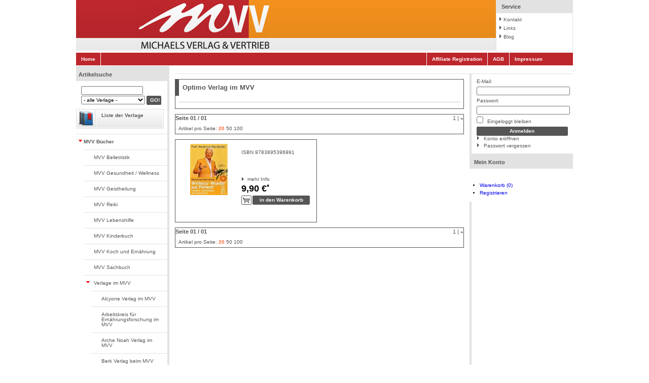

--- FILE ---
content_type: text/html;charset=UTF-8
request_url: https://michaelsverlag.de/kategorie/optimo-verlag-im-mvv
body_size: 4237
content:
<!DOCTYPE html>
<html>
<head lang="de">
    <meta charset="UTF-8" />

    <link rel="canonical" href="https://www.michaelsverlag.de/" />
    <link rel="stylesheet" type="text/css" href="/css/mvv/oxid.css"/>
    <!--[if IE 8]><link rel="stylesheet" type="text/css" href="/css/mvv/oxid_ie8.css" /><![endif]-->
    <!--[if IE 7]><link rel="stylesheet" type="text/css" href="/css/mvv/oxid_ie7.css" /><![endif]-->
    <!--[if IE 6]><link rel="stylesheet" type="text/css" href="/css/mvv/oxid_ie6.css" /><![endif]-->
    <link rel="stylesheet" type="text/css" href="/css/mvv/eb_EUVAT/eb_euvat.css"/>
    <link rel="stylesheet" type="text/css" href="/css/mvv/bootstrap.css"/>
    <script type="text/javascript" src="/js/mvv/jquery.tools-full.min.js"></script>

    <script type="text/javascript" src="/js/jquery-1.1.min.js"></script>
    <script type="text/javascript" src="/js/mvv/bootstrap.min.js"></script>
    <script type="text/javascript" src="/js/mvv/jsvat.js"></script>
    <script type="text/javascript" src="/js/mvv/swfobject.js"></script>

    
<body>
<div id="page">
    <div id="header">
            <div class="bar oxid" style="background: url('/assets/mvv/img/onlineshop_michaelsverlag_background.jpg') repeat-x;">
                <a class="logo" href="/">
                    <img src="/assets/mvv/img/onlineshop_michaelsverlag_header.jpg" alt=""/>
                </a>
                <dl class="box service">
                    <dt>Service</dt>
                    <dd>
                        <ul>
                            <li><a id="test_link_service_contact" href="/kontakt" rel="nofollow">Kontakt</a></li>
                            <li><a id="test_link_service_links" href="/blog/links">Links</a></li>
                            <li><a id="test_link_service_blog" href="/blog/category/news" rel="nofollow">Blog</a></li>
                        </ul>
                    </dd>
                </dl>
                <div class="clear"></div>
            </div>
            <div class="bar links single">
                <div class="left">
                    <a href="/">Home</a>
                </div>
                <div class="right">
                    <a href="/blog/affiliate-registration" rel="nofollow">Affiliate Registration</a>
                    <a href="/blog/agb" rel="nofollow">AGB</a>
                    <a href="/blog/impressum">Impressum</a>
                </div>
                <div class="clear"></div>
            </div>
            <div class="clear"></div>
    </div>
    <div id="content">
        <div id="left">
    <strong class="h2 search">Artikelsuche</strong>
    <form action="/suche/ergebnisse" class="search" method="get">
        <p>
            <input type="hidden" name="full" value="true"/>
            <input type="search" name="title" class="txt" size="21" />
            <select id="test_searchManufacturerSelect" class="search_input" name="publisher">
                
                <option value="">- alle Verlage -</option>
            </select>
            <span class="btn">
                <input id="test_searchGo" type="submit" class="btn" value="GO!"/>
            </span>
        </p>
    </form>

    <!--ul class="info4">
        <li>
            <a data-th-href="@{/neu}">Neuheiten im MVV</a>
        </li>
    </ul -->
    <ul class="info1">
        <li>
            <a href="/blog/liste-der-verlage">Liste der Verlage</a>
        </li>
    </ul>

    <ul class="tree">
    <li>
        <a class="root has exp"
           href="/kategorie/mvv-buecher">MVV Bücher</a>
        <ul>
            <li>
                <a class="has"
                   href="/kategorie/mvv-belletristik">MVV Belletristik</a>

                
            </li>
            <li>
                <a class="has"
                   href="/kategorie/mvv-gesundheit--wellness">MVV Gesundheit / Wellness</a>

                
            </li>
            <li>
                <a class="has"
                   href="/kategorie/mvv-geistheilung">MVV Geistheilung</a>

                
            </li>
            <li>
                <a class="has"
                   href="/kategorie/MVV Reiki">MVV Reiki</a>

                
            </li>
            <li>
                <a class="has"
                   href="/kategorie/MVV Lebenshilfe">MVV Lebenshilfe</a>

                
            </li>
            <li>
                <a class="has"
                   href="/kategorie/MVV Kinderbuch">MVV Kinderbuch</a>

                
            </li>
            <li>
                <a class="has"
                   href="/kategorie/MVV Koch und Ernährung">MVV Koch und Ernährung</a>

                
            </li>
            <li>
                <a class="has"
                   href="/kategorie/MVV Sachbuch">MVV Sachbuch</a>

                
            </li>
            <li>
                <a class="has exp"
                   href="/kategorie/verlage-im-mvv">Verlage im MVV</a>

                <ul>
                    <li>
                        <a class="has"
                           href="/kategorie/alcyone-verlag-im-mvv">Alcyone Verlag im MVV</a>

                    </li>
                    <li>
                        <a class="has"
                           href="/kategorie/arbeitskreis-fuer-ernaehrungsforschung-im-mvv">Arbeitskreis für Ernährungsforschung im MVV</a>

                    </li>
                    <li>
                        <a class="has"
                           href="/kategorie/arche-noah-verlag-im-mvv">Arche Noah Verlag im MVV</a>

                    </li>
                    <li>
                        <a class="has"
                           href="/kategorie/berk-verlag-beim-mvv">Berk Verlag beim MVV</a>

                    </li>
                    <li>
                        <a class="has"
                           href="/kategorie/bewusstes-dasein-verlag-im-mvv">Bewusstes Dasein Verlag im MVV</a>

                    </li>
                    <li>
                        <a class="has"
                           href="/kategorie/blaubeerwald-im-mvv">Blaubeerwald im MVV</a>

                    </li>
                    <li>
                        <a class="has"
                           href="/kategorie/brigid-verlag-im-mvv">Brigid Verlag im MVV</a>

                    </li>
                    <li>
                        <a class="has"
                           href="/kategorie/christa-peters-verlag-im-mvv">Christa Peters Verlag im MVV</a>

                    </li>
                    <li>
                        <a class="has"
                           href="/kategorie/daw-im-mvv">DAW im MVV</a>

                    </li>
                    <li>
                        <a class="has"
                           href="/kategorie/denner-tarotprojekt-im-mvv">Denner Tarotprojekt im MVV</a>

                    </li>
                    <li>
                        <a class="has"
                           href="/kategorie/do-evolution-im-mvv">Do evolution im MVV</a>

                    </li>
                    <li>
                        <a class="has"
                           href="/kategorie/dorisa-art-im-mvv">Dorisa Art im MVV</a>

                    </li>
                    <li>
                        <a class="has"
                           href="/kategorie/drei-eichen-verlag-im-mvv">Drei Eichen Verlag im MVV</a>

                    </li>
                    <li>
                        <a class="has"
                           href="/kategorie/earth-oasis-im-mvv">Earth Oasis im MVV</a>

                    </li>
                    <li>
                        <a class="has"
                           href="/kategorie/edition-allgeyer-im-mvv">Edition Allgeyer im MVV</a>

                    </li>
                    <li>
                        <a class="has"
                           href="/kategorie/editions-dolt-im-mvv">Editions D`Olt im MVV</a>

                    </li>
                    <li>
                        <a class="has"
                           href="/kategorie/eoscentra-verlag-im-mvv">Eoscentra Verlag im MVV</a>

                    </li>
                    <li>
                        <a class="has"
                           href="/kategorie/euphemia-verlag-im-mvv">Euphemia Verlag im MVV</a>

                    </li>
                    <li>
                        <a class="has"
                           href="/kategorie/ferzak-verlag-im-mvv">Ferzak Verlag im MVV</a>

                    </li>
                    <li>
                        <a class="has"
                           href="/kategorie/media-verlag-im-mvv">Media Verlag im MVV</a>

                    </li>
                    <li>
                        <a class="has"
                           href="/kategorie/frei-leben-verlag-im-mvv">Frei Leben Verlag im MVV</a>

                    </li>
                    <li>
                        <a class="has"
                           href="/kategorie/gluecksbuecher-verlag-im-mvv">Glücksbücher Verlag im MVV</a>

                    </li>
                    <li>
                        <a class="has"
                           href="/kategorie/grommet-verlag-im-mvv">Grommet Verlag im MVV</a>

                    </li>
                    <li>
                        <a class="has"
                           href="/kategorie/hanael-verlag-im-mvv">Hanael Verlag im MVV</a>

                    </li>
                    <li>
                        <a class="has"
                           href="/kategorie/heinrich-schwab-verlag-im-mvv">Heinrich Schwab Verlag im MVV</a>

                    </li>
                    <li>
                        <a class="has"
                           href="/kategorie/hermetika-verlag-im-mvv">Hermetika Verlag im MVV</a>

                    </li>
                    <li>
                        <a class="has"
                           href="/kategorie/holistika-verlag">Holistika Verlag beim MVV</a>

                    </li>
                    <li>
                        <a class="has"
                           href="/kategorie/hygeia-verlag-im-mvv">Hygeia Verlag im MVV</a>

                    </li>
                    <li>
                        <a class="has"
                           href="/kategorie/ina-verlag-im-mvv">Ina Verlag im MVV</a>

                    </li>
                    <li>
                        <a class="has"
                           href="/kategorie/in-der-tat-verlag-im-mvv">In der Tat Verlag im MVV</a>

                    </li>
                    <li>
                        <a class="has"
                           href="/kategorie/jahn-verlag-im-mvv">Jahn Verlag im MVV</a>

                    </li>
                    <li>
                        <a class="has"
                           href="/kategorie/liberales-verlag-im-mvv">LiberAles Verlag im MVV</a>

                    </li>
                    <li>
                        <a class="has"
                           href="/kategorie/lichtquell-im-mvv">Lichtquell im MVV</a>

                    </li>
                    <li>
                        <a class="has"
                           href="/kategorie/limarutti-verlag-im-mvv">Limarutti Verlag im MVV</a>

                    </li>
                    <li>
                        <a class="has"
                           href="/kategorie/loibel-verlag-im-mvv">Loibel Verlag im MVV</a>

                    </li>
                    <li>
                        <a class="has"
                           href="/kategorie/maly-im-mvv">Maly im MVV</a>

                    </li>
                    <li>
                        <a class="has"
                           href="/kategorie/marina-verlag-im-mvv">Marina Verlag im MVV</a>

                    </li>
                    <li>
                        <a class="has"
                           href="/kategorie/matrix-3000-verlag-im-mvv">Matrix 3000 Verlag im MVV</a>

                    </li>
                    <li>
                        <a class="has"
                           href="/kategorie/meiga-verlag-im-mvv">Meiga Verlag im MVV</a>

                    </li>
                    <li>
                        <a class="has"
                           href="/kategorie/methusalem-im-mvv">Methusalem im MVV</a>

                    </li>
                    <li>
                        <a class="has"
                           href="/kategorie/michaels-verlag-im-mvv">Michaels Verlag im MVV</a>

                    </li>
                    <li>
                        <a class="has"
                           href="/kategorie/manfred-kyber-edition-im-mvv">Manfred Kyber Edition im MVV</a>

                    </li>
                    <li>
                        <a class="has"
                           href="/kategorie/meyl-verlag-im-mvv">Meyl Verlag im MVV</a>

                    </li>
                    <li>
                        <a class="has"
                           href="/kategorie/neptun-verlag-im-mvv">Neptun Verlag im MVV</a>

                    </li>
                    <li>
                        <a class="has"
                           href="/kategorie/netterumani-im-mvv">Netterumani im MVV</a>

                    </li>
                    <li>
                        <a class="has"
                           href="/kategorie/netzwerk-impfentscheid-im-mvv">Netzwerk Impfentscheid im MVV</a>

                    </li>
                    <li>
                        <a class="has"
                           href="/kategorie/nikola-tesla-verlag-im-mvv">Nikola Tesla Verlag im MVV</a>

                    </li>
                    <li>
                        <a class="has"
                           href="/kategorie/nymphenburger-im-mvv">Nymphenburger Verlag im MVV</a>

                    </li>
                    <li>
                        <a class="has"
                           href="/kategorie/oneworldminerals-im-mvv">OneWorldMinerals im MVV</a>

                    </li>
                    <li>
                        <a class="has exp"
                           href="/kategorie/optimo-verlag-im-mvv">Optimo Verlag im MVV</a>

                    </li>
                    <li>
                        <a class="has"
                           href="/kategorie/pelagos-im-mvv">Pelagos im MVV</a>

                    </li>
                    <li>
                        <a class="has"
                           href="/kategorie/praneohom-verlag-im-mvv">PraNeoHom Verlag im MVV</a>

                    </li>
                    <li>
                        <a class="has"
                           href="/kategorie/rabaka-im-mvv">RaBaKa Verlag im Mvv</a>

                    </li>
                    <li>
                        <a class="has"
                           href="/kategorie/raduga-verlag-im-mvv">Raduga Verlag im MVV</a>

                    </li>
                    <li>
                        <a class="has"
                           href="/kategorie/regiatrex-verlag-im-mvv">Regiatrex Verlag im MVV</a>

                    </li>
                    <li>
                        <a class="has"
                           href="/kategorie/riwei-verlag-im-mvv">RiWei Verlag im MVV</a>

                    </li>
                    <li>
                        <a class="has"
                           href="/kategorie/rubikon-verlag-beim-mvv">Rubikon Verlag beim MVV</a>

                    </li>
                    <li>
                        <a class="has"
                           href="/kategorie/saint-germain-verlag-im-mvv">Saint Germain Verlag im MVV</a>

                    </li>
                    <li>
                        <a class="has"
                           href="/kategorie/speer-verlag-im-mvv">Speer Verlag im MVV</a>

                    </li>
                    <li>
                        <a class="has"
                           href="/kategorie/stella-polaris-verlag-im-mvv">Stella Polaris Verlag im MVV</a>

                    </li>
                    <li>
                        <a class="has"
                           href="/kategorie/universecity-mikaël-(ucm)-im-mvv">Universe/City Mikaël (UCM) im MVV</a>

                    </li>
                    <li>
                        <a class="has"
                           href="/kategorie/uranus-verlag-im-mvv">Uranus Verlag im MVV</a>

                    </li>
                    <li>
                        <a class="has"
                           href="/kategorie/vega-verlag-im-mvv">Vega Verlag im MVV</a>

                    </li>
                    <li>
                        <a class="has"
                           href="/kategorie/verlag-m-im-mvv">Verlag M im MVV</a>

                    </li>
                    <li>
                        <a class="has"
                           href="/kategorie/veth-verlag-im-mvv">Veth Verlag im MVV</a>

                    </li>
                    <li>
                        <a class="has"
                           href="/kategorie/wendel-verlag-im-mvv">Wendel Verlag im MVV</a>

                    </li>
                    <li>
                        <a class="has"
                           href="/kategorie/zeitenwende-verlag-im-mvv">Zeitenwende Verlag im MVV</a>

                    </li>
                    <li>
                        <a class="has"
                           href="/kategorie/zielsgeluck-im-mvv">ZielsGeluck im MVV</a>

                    </li>
                    <li>
                        <a class="has"
                           href="/kategorie/meum-vita-verlag-im-mvv">meum vita verlag im MVV</a>

                    </li>
                </ul>
            </li>
        </ul>
    </li>
    <li>
        <a class="root has"
           href="/kategorie/MVV Nahrungsergänzung">MVV Nahrungsergänzung</a>
        
    </li>
    <li>
        <a class="root has"
           href="/kategorie/mvv-produkte">MVV Produkte</a>
        
    </li>
    <li>
        <a class="root has"
           href="/kategorie/Schnäppchenmarkt im MVV">Schnäppchenmarkt im MVV</a>
        
    </li>
</ul>

    
    <strong class="h2" id="test_LeftSideInfoHeader">Informationen</strong>
    
        <ul class="info">
            <li>
                <a href="/blog/unsere-philosophie" rel="nofollow">Unsere Philosophie</a>
            </li>
            <li>
                <a href="/blog/newsletter" rel="nofollow">Newsletter</a>
            </li>
            <li>
                <a href="/blog/datenschutzerklaerung" rel="nofollow">Datenschutzerklärung</a>
            </li>
            <li>
                <a href="/blog/widerrufsbelehrung" rel="nofollow">Widerrufsbelehrung</a>
            </li>
        </ul>
    
</div>
        <div id="path"></div>
        <div id="right">
    <div class="forms">
        <div class="box">
            <form name="rlogin" action="/account/login" method="post"><input type="hidden" name="_csrf" value="9d6b9f46-7206-4e03-b19a-aa63af408e8f"/>
                <div class="form">

                    <label for="test_RightLogin_Email">E-Mail:</label>
                    <input id="test_RightLogin_Email" type="text" name="email_address" value="" class="txt" />

                    <label for="test_RightLogin_Pwd">Passwort:</label>
                    <input id="test_RightLogin_Pwd" type="password" name="password" value="" class="txt" />

                    <label for="test_RightLogin_KeepLogggedIn">
                        <input id="test_RightLogin_KeepLogggedIn" type="checkbox" name="lgn_cook" value="1" class="chk" />
                        Eingeloggt bleiben
                    </label>

                    <span class="btn"><input id="test_RightLogin_Login" type="submit" name="send" value="Anmelden" class="btn" /></span>
                    <br/>
                    <a id="test_RightLogin_Register" class="link" href="/register" rel="nofollow">Konto eröffnen</a>
                    <a id="test_RightLogin_LostPwd" class="link" href="/user/password_forgotten" rel="nofollow">Passwort vergessen</a>
                </div>
            </form>

        </div>
        <strong class="h2"><a id="test_RightSideAccountHeader" rel="nofollow" href="/account/konto">Mein Konto</a></strong><br/>
        
        <div>
            <ul>
                <li><a href="/cart">Warenkorb (0)</a></li>
                <li><a href="/account/konto">Registrieren</a></li>
            </ul>
        </div>
    </div>
</div>
        <div id="body">
           <div class="boxhead">
               <h1 id="test_catTitle">Optimo Verlag im MVV</h1>
               <em id="test_catArtCnt"></em>
           </div>
            <div class="box">
                <ul class="list">
                    
                </ul>
                <hr/>
                <span id="test_catLongDesc">
                    
                </span>
            </div>
            <div class="locator">
    <strong class="h4">Seite 01 / 01</strong>
    <div class="right">
        <a href="/kategorie/optimo-verlag-im-mvv?full=&amp;title=&amp;page=0&amp;size=50">1</a>
        |
        <a href="/kategorie/optimo-verlag-im-mvv?full=&amp;title=&amp;page=1&amp;size=50"><span class="arrow">»</span> </a>
    </div>

    <div class="locbody">
        <div class="left">
            Artikel pro Seite:
            <a id="test_ArtPerPageTop_20" href="/kategorie/optimo-verlag-im-mvv?full=&amp;title=&amp;page=0&amp;size=20" class="active" rel="nofollow">20</a>
            <a id="test_ArtPerPageTop_50" href="/kategorie/optimo-verlag-im-mvv?full=&amp;title=&amp;page=0&amp;size=50" class="" rel="nofollow">50</a>
            <a id="test_ArtPerPageTop_100" href="/kategorie/optimo-verlag-im-mvv?full=&amp;title=&amp;page=0&amp;size=100" class="" rel="nofollow">100</a>
        </div>
    </div>
</div>
            
                <div class="product">
    <strong id="test_smallHeader_WeekSpecial_1" class="h4 "></strong>

    <a href="/produkt/null-9783895396991" class="picture">
        <img src="/images/9783895396991-cover-l._thumb_74.jpg" alt=""/>
        
    </a>

    <strong class="h3">
        <a href="/produkt/null-9783895396991"></a>
        <br />
        <tt class="test_product_artnum">ISBN 9783895396991</tt>
    </strong>
    <div class="clear">&nbsp;</div>

    <div class="actions" style="margin-top:10px;">
        <a id="test_details_WeekSpecial" href="/produkt/null-9783895396991">mehr Info</a>
    </div>

    <form action="/cart/add_id" method="post" ><input type="hidden" name="_csrf" value="9d6b9f46-7206-4e03-b19a-aa63af408e8f"/>
        <input type="hidden" name="amount" value="1" />
        <input type="hidden" name="productId" value="68637" />
        <div class="price">
            <big>9,90 €</big><sup class="dinfo"><a href="#delivery_link" rel="nofollow">*</a></sup>
        </div>
        <div class="tocart"><input type="submit" value="in den Warenkorb" /></div>
    </form>
</div>
            
            <div class="locator">
    <strong class="h4">Seite 01 / 01</strong>
    <div class="right">
        <a href="/kategorie/optimo-verlag-im-mvv?full=&amp;title=&amp;page=0&amp;size=50">1</a>
        |
        <a href="/kategorie/optimo-verlag-im-mvv?full=&amp;title=&amp;page=1&amp;size=50"><span class="arrow">»</span> </a>
    </div>

    <div class="locbody">
        <div class="left">
            Artikel pro Seite:
            <a id="test_ArtPerPageTop_20" href="/kategorie/optimo-verlag-im-mvv?full=&amp;title=&amp;page=0&amp;size=20" class="active" rel="nofollow">20</a>
            <a id="test_ArtPerPageTop_50" href="/kategorie/optimo-verlag-im-mvv?full=&amp;title=&amp;page=0&amp;size=50" class="" rel="nofollow">50</a>
            <a id="test_ArtPerPageTop_100" href="/kategorie/optimo-verlag-im-mvv?full=&amp;title=&amp;page=0&amp;size=100" class="" rel="nofollow">100</a>
        </div>
    </div>
</div>
        </div>
        
    <div class="clear"></div>

    <div id="footer">
        <div style="float:left;text-align:center;width:100%;margin-top:5px;">
            <a class="logo" href="/">
                <img src="/assets/mvv/img/onlineshop_michaelsverlag_footer.jpg" alt="Michaelsverlag" style="margin-right:20px;" />
            </a>
        </div>
        <div class="clear"></div>
        <div class="bar copy">
            <div class="left" id="delivery_link">
                inkl. MwSt., zzgl. Versandkosten
            </div>
            <div class="right">
                &copy; 2010 Michaelsverlag | Designed by <a target="_blank" href="http://www.eyedee-media.com/werbung/web-design/ecommerce/shop_system_oxid.html" title=" eyedee media.com">eyedee media GmbH Werbeagentur</a>
            </div>
            <div class="clear"></div>
        </div>
        <div class="bar shop">
            <a id="test_link_footer_home" href="/">Home</a> |
            <a id="test_link_footer_contact" href="/kontakt">Kontakt</a> |
            <a id="test_link_footer_help" href="/blog/hilfe">Hilfe</a> |
            <a id="test_link_footer_links" href="/blog/links">Links</a> |
            <a id="test_link_footer_impressum" href="/blog/impressum">Impressum</a> |
            <a id="test_link_footer_terms" href="/blog/agb" rel="nofollow">AGB</a> |
            <br/>
            <a id="test_link_footer_basket" href="/cart" rel="nofollow">Warenkorb</a> |
            <a id="test_link_footer_account" href="/account" rel="nofollow">Konto</a> |
            <a id="test_link_footer_wishlist" href="/account/wishlist" rel="nofollow">Wunschliste</a>
        </div>
        <div class="bar icons">
            <!--a href="http://validator.w3.org/check?uri=referer"><img src="http://www.w3.org/Icons/valid-html401" alt="Valid HTML 4.01 Strict" height="31" width="88" /></a>
            <a href="http://jigsaw.w3.org/css-validator/"><img style="border:0;width:88px;height:31px" src="http://www.w3.org/Icons/valid-css2" alt="Valid CSS!" /></a-->
        </div>

        <div class="shopicons">
        </div>

        <div class="footertext"></div>

    </div>
    <div id="mask"></div>

    </div>
</div>
</body>
</html>

--- FILE ---
content_type: text/css
request_url: https://michaelsverlag.de/css/mvv/eb_EUVAT/eb_euvat.css
body_size: 198
content:
.busy{float:left; width:16px; height:16px; background:url(../../img/eb_EUVAT/ajax-busy.gif) no-repeat top left;}
.validvat{float:left; width:16px; height:16px; background:url(../../img/eb_EUVAT/valid.jpg) no-repeat top left;}
.invalidvat{float:left; width:16px; height:16px; background:url(../../img/eb_EUVAT/invalid.jpg) no-repeat top left;}
.vatuid_pos {position:relative; height:24px;}
.valid_id_pos {float:left; padding-right:5px;}